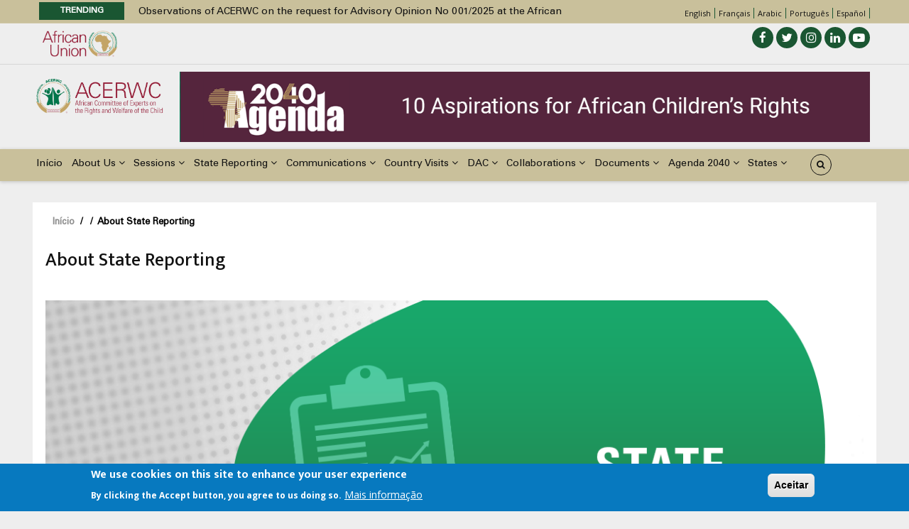

--- FILE ---
content_type: text/html; charset=UTF-8
request_url: https://reporting.acerwc.africa/pt-pt/node/320
body_size: 15727
content:
<!DOCTYPE html>
<html lang="pt-pt" dir="ltr" prefix="content: http://purl.org/rss/1.0/modules/content/  dc: http://purl.org/dc/terms/  foaf: http://xmlns.com/foaf/0.1/  og: http://ogp.me/ns#  rdfs: http://www.w3.org/2000/01/rdf-schema#  schema: http://schema.org/  sioc: http://rdfs.org/sioc/ns#  sioct: http://rdfs.org/sioc/types#  skos: http://www.w3.org/2004/02/skos/core#  xsd: http://www.w3.org/2001/XMLSchema# ">
  <head> 
    <meta charset="utf-8" />
<script async src="https://www.googletagmanager.com/gtag/js?id=G-NWYC1VE715"></script>
<script>window.dataLayer = window.dataLayer || [];function gtag(){dataLayer.push(arguments)};gtag("js", new Date());gtag("set", "developer_id.dMDhkMT", true);gtag("config", "G-NWYC1VE715", {"groups":"default","page_placeholder":"PLACEHOLDER_page_location"});gtag("config", "G-2EDV9D4T6S", {"groups":"default","page_placeholder":"PLACEHOLDER_page_location"});</script>
<meta name="description" content="State Reporting State Parties to the African Charter on the Rights and Welfare of the Child are obliged to report to the African Committee of Experts on the Rights and Welfare of the Child on the status of the implementation of the provisions of the Charter in" />
<link rel="canonical" href="https://reporting.acerwc.africa/en/page/about-state-reporting" />
<meta name="twitter:card" content="summary_large_image" />
<meta name="twitter:title" content="About State Reporting" />
<meta name="twitter:site" content="@acerwc" />
<meta name="twitter:description" content="State Reporting State Parties to the African Charter on the Rights and Welfare of the Child are obliged to report to the African Committee of Experts on the Rights and Welfare of the Child on the status of the implementation of the provisions of the Charter in" />
<meta name="twitter:image:alt" content="" />
<meta name="twitter:image" content="" />
<meta name="Generator" content="Drupal 10 (https://www.drupal.org)" />
<meta name="MobileOptimized" content="width" />
<meta name="HandheldFriendly" content="true" />
<meta name="viewport" content="width=device-width, initial-scale=1.0" />
<style>div#sliding-popup, div#sliding-popup .eu-cookie-withdraw-banner, .eu-cookie-withdraw-tab {background: #0779bf} div#sliding-popup.eu-cookie-withdraw-wrapper { background: transparent; } #sliding-popup h1, #sliding-popup h2, #sliding-popup h3, #sliding-popup p, #sliding-popup label, #sliding-popup div, .eu-cookie-compliance-more-button, .eu-cookie-compliance-secondary-button, .eu-cookie-withdraw-tab { color: #ffffff;} .eu-cookie-withdraw-tab { border-color: #ffffff;}</style>
<link rel="icon" href="/sites/default/files/ACWERCSeal_Kiswahili.png" type="image/png" />
<link rel="alternate" hreflang="en" href="https://reporting.acerwc.africa/en/page/about-state-reporting" />
<script>window.a2a_config=window.a2a_config||{};a2a_config.callbacks=[];a2a_config.overlays=[];a2a_config.templates={};</script>

    
    <title>About State Reporting | ACERWC - African Committee of Experts on the Rights and Welfare of the Child</title>
    <link rel="stylesheet" media="all" href="/sites/default/files/css/css_VOKnT0_BPYLP4k11PppbCWYO1qeAbS4EfcioY_IBzZc.css?delta=0&amp;language=pt-pt&amp;theme=gavias_batiz&amp;include=[base64]" />
<link rel="stylesheet" media="all" href="/sites/default/files/css/css_U7_7J1dxagYe1oNib_qR0mosquAEu86zFhO7MoLq0pA.css?delta=1&amp;language=pt-pt&amp;theme=gavias_batiz&amp;include=[base64]" />
<link rel="stylesheet" media="all" href="//fonts.googleapis.com/css?family=Open+Sans:400,600,700" />
<link rel="stylesheet" media="all" href="//fonts.googleapis.com/css?family=Mukta+Vaani:400,500,700" />
<link rel="stylesheet" media="all" href="/sites/default/files/css/css_HKT0dH69isEovcjfwWH4OXYeq6Pc_JwcWXIxGJrorL4.css?delta=4&amp;language=pt-pt&amp;theme=gavias_batiz&amp;include=[base64]" />

    <script type="application/json" data-drupal-selector="drupal-settings-json">{"path":{"baseUrl":"\/","pathPrefix":"pt-pt\/","currentPath":"node\/320","currentPathIsAdmin":false,"isFront":false,"currentLanguage":"pt-pt"},"pluralDelimiter":"\u0003","suppressDeprecationErrors":true,"google_analytics":{"account":"G-NWYC1VE715","trackOutbound":true,"trackMailto":true,"trackTel":true,"trackDownload":true,"trackDownloadExtensions":"7z|aac|arc|arj|asf|asx|avi|bin|csv|doc(x|m)?|dot(x|m)?|exe|flv|gif|gz|gzip|hqx|jar|jpe?g|js|mp(2|3|4|e?g)|mov(ie)?|msi|msp|pdf|phps|png|ppt(x|m)?|pot(x|m)?|pps(x|m)?|ppam|sld(x|m)?|thmx|qtm?|ra(m|r)?|sea|sit|tar|tgz|torrent|txt|wav|wma|wmv|wpd|xls(x|m|b)?|xlt(x|m)|xlam|xml|z|zip","trackDomainMode":1},"eu_cookie_compliance":{"cookie_policy_version":"1.0.0","popup_enabled":true,"popup_agreed_enabled":false,"popup_hide_agreed":false,"popup_clicking_confirmation":true,"popup_scrolling_confirmation":false,"popup_html_info":"\u003Cdiv aria-labelledby=\u0022popup-text\u0022  class=\u0022eu-cookie-compliance-banner eu-cookie-compliance-banner-info eu-cookie-compliance-banner--default\u0022\u003E\n  \u003Cdiv class=\u0022popup-content info eu-cookie-compliance-content\u0022\u003E\n        \u003Cdiv id=\u0022popup-text\u0022 class=\u0022eu-cookie-compliance-message\u0022 role=\u0022document\u0022\u003E\n      \u003Ch2\u003EWe use cookies on this site to enhance your user experience\u003C\/h2\u003E\u003Cp\u003EBy clicking the Accept button, you agree to us doing so.\u003C\/p\u003E\n              \u003Cbutton type=\u0022button\u0022 class=\u0022find-more-button eu-cookie-compliance-more-button\u0022\u003EMais informa\u00e7\u00e3o\u003C\/button\u003E\n          \u003C\/div\u003E\n\n    \n    \u003Cdiv id=\u0022popup-buttons\u0022 class=\u0022eu-cookie-compliance-buttons\u0022\u003E\n            \u003Cbutton type=\u0022button\u0022 class=\u0022agree-button eu-cookie-compliance-default-button\u0022\u003EAceitar\u003C\/button\u003E\n          \u003C\/div\u003E\n  \u003C\/div\u003E\n\u003C\/div\u003E","use_mobile_message":false,"mobile_popup_html_info":"\u003Cdiv aria-labelledby=\u0022popup-text\u0022  class=\u0022eu-cookie-compliance-banner eu-cookie-compliance-banner-info eu-cookie-compliance-banner--default\u0022\u003E\n  \u003Cdiv class=\u0022popup-content info eu-cookie-compliance-content\u0022\u003E\n        \u003Cdiv id=\u0022popup-text\u0022 class=\u0022eu-cookie-compliance-message\u0022 role=\u0022document\u0022\u003E\n      \n              \u003Cbutton type=\u0022button\u0022 class=\u0022find-more-button eu-cookie-compliance-more-button\u0022\u003EMais informa\u00e7\u00e3o\u003C\/button\u003E\n          \u003C\/div\u003E\n\n    \n    \u003Cdiv id=\u0022popup-buttons\u0022 class=\u0022eu-cookie-compliance-buttons\u0022\u003E\n            \u003Cbutton type=\u0022button\u0022 class=\u0022agree-button eu-cookie-compliance-default-button\u0022\u003EAceitar\u003C\/button\u003E\n          \u003C\/div\u003E\n  \u003C\/div\u003E\n\u003C\/div\u003E","mobile_breakpoint":768,"popup_html_agreed":false,"popup_use_bare_css":false,"popup_height":"auto","popup_width":"100%","popup_delay":1000,"popup_link":"\/page\/cookie-policy","popup_link_new_window":true,"popup_position":false,"fixed_top_position":true,"popup_language":"pt-pt","store_consent":false,"better_support_for_screen_readers":false,"cookie_name":"","reload_page":false,"domain":"","domain_all_sites":false,"popup_eu_only":false,"popup_eu_only_js":false,"cookie_lifetime":100,"cookie_session":0,"set_cookie_session_zero_on_disagree":0,"disagree_do_not_show_popup":false,"method":"default","automatic_cookies_removal":true,"allowed_cookies":"","withdraw_markup":"\u003Cbutton type=\u0022button\u0022 class=\u0022eu-cookie-withdraw-tab\u0022\u003EPrivacy settings\u003C\/button\u003E\n\u003Cdiv aria-labelledby=\u0022popup-text\u0022 class=\u0022eu-cookie-withdraw-banner\u0022\u003E\n  \u003Cdiv class=\u0022popup-content info eu-cookie-compliance-content\u0022\u003E\n    \u003Cdiv id=\u0022popup-text\u0022 class=\u0022eu-cookie-compliance-message\u0022 role=\u0022document\u0022\u003E\n      \u003Ch2\u003EWe use cookies on this site to enhance your user experience\u003C\/h2\u003E\u003Cp\u003EYou have given your consent for us to set cookies.\u003C\/p\u003E\n    \u003C\/div\u003E\n    \u003Cdiv id=\u0022popup-buttons\u0022 class=\u0022eu-cookie-compliance-buttons\u0022\u003E\n      \u003Cbutton type=\u0022button\u0022 class=\u0022eu-cookie-withdraw-button \u0022\u003ERetirar consentimento\u003C\/button\u003E\n    \u003C\/div\u003E\n  \u003C\/div\u003E\n\u003C\/div\u003E","withdraw_enabled":false,"reload_options":0,"reload_routes_list":"","withdraw_button_on_info_popup":false,"cookie_categories":[],"cookie_categories_details":[],"enable_save_preferences_button":true,"cookie_value_disagreed":"0","cookie_value_agreed_show_thank_you":"1","cookie_value_agreed":"2","containing_element":"body","settings_tab_enabled":false,"olivero_primary_button_classes":"","olivero_secondary_button_classes":"","close_button_action":"close_banner","open_by_default":true,"modules_allow_popup":true,"hide_the_banner":false,"geoip_match":true,"unverified_scripts":[]},"statistics":{"data":{"nid":"320"},"url":"\/core\/modules\/statistics\/statistics.php"},"ajaxTrustedUrl":{"\/pt-pt\/search\/node":true},"layzy_load":"off","gavias_load_ajax_view":"\/pt-pt\/custom\/gavias_hook\/ajax_view","user":{"uid":0,"permissionsHash":"0b23d1443b1b9848d46947c79e4a9c0e1960596c76ad1db2c4033481a8ccc341"}}</script>
<script src="/sites/default/files/js/js_Mhjk5UFB7oHdx2VqSHFQZGx0qdo4s26WTSq2nSrz5xw.js?scope=header&amp;delta=0&amp;language=pt-pt&amp;theme=gavias_batiz&amp;include=[base64]"></script>

    
    

    <link rel="stylesheet" href="https://reporting.acerwc.africa/themes/gavias_batiz/css/custom.css" media="screen" />
    <link rel="stylesheet" href="https://reporting.acerwc.africa/themes/gavias_batiz/css/update.css" media="screen" />
    
    

          <style class="customize"> </style>
    
          <style type="text/css">
        .item-columns {display: inline-block}.margin-bottom-10 {margin-bottom:10px}.margin-bottom-none {margin-bottom:0px}.affliliate-status-heading { width:205px}
      </style>
      

  </head>
    <body class="gavias-content-builder layout-no-sidebars not-preloader layout-page- body-background-dark path-node node--type-page">
    
      <div class="dialog-off-canvas-main-canvas" data-off-canvas-main-canvas>
    <div class="body-page">
	       <header id="header" class="header-v3">
  
  <div class="topbar">
  <div class="container">
    <div class="row">
      <div class="topbar-left col-sm-8 col-xs-12">
                  <div class="breaking-news">
            <div class="clearfix">
              <div class="content-inner">  <div>
    <div class="views-element-container block block-views block-views-blockarticle-blocks-breaking-news no-title" id="block-gavias-batiz-views-block-article-blocks-breaking-news">
  
    
      <div class="content block-content">
      <div><div class="js-view-dom-id-a0a20ee2b2ffd1e660cae8c71e1bf7e49d8329d225b0a7453f4d0d30e07fbd77">
  
  
  

  
  
  

  <div class="breaking-news-inner">
  <div class="breaking-news-title">
    Trending
  </div>
  <div class="breaking-content">
    <ul class="newsticker">
              <li class="view-list-item" ><div class="views-field views-field-title"><span class="field-content"><a href="/en/article/activity/resolution-no-412025-resolution-acerwcs-working-group-children-disabilities" hreflang="en">Resolution No. 41/2025 : Resolution of the ACERWC’s Working Group on Children with Disabilities on the Protection, Promotion, and Fulfilment of the Rights of Children with Intellectual and Psychosocial Disabilities in Africa</a></span></div></li>
              <li class="view-list-item" ><div class="views-field views-field-title"><span class="field-content"><a href="/en/article/activity/observations-acerwc-request-advisory-opinion-no-0012025-african-court-human-and" hreflang="en">Observations of ACERWC on the request for Advisory Opinion No 001/2025 at the African Court on Human and Peoples&#039; Rights</a></span></div></li>
              <li class="view-list-item" ><div class="views-field views-field-title"><span class="field-content"><a href="/en/article/statements/statement-ACERWC-international-day-of-Education-2026" hreflang="en">Statement of the African Committee of Experts on the Rights and Welfare of the Child on the International Day of Education 2026</a></span></div></li>
              <li class="view-list-item" ><div class="views-field views-field-title"><span class="field-content"><a href="/en/article/communique/communique-46th-ordinary-session-acerwc" hreflang="en">Communique 46th Ordinary Session of ACERWC</a></span></div></li>
              <li class="view-list-item" ><div class="views-field views-field-title"><span class="field-content"><a href="/en/article/news/current-bureau-november-2025-november-2027" hreflang="en">Current Bureau: November 2025- November 2027</a></span></div></li>
          </ul>
  </div>
</div>    

    

  
  

  
  
</div>
</div>

    </div>
  </div>

  </div>
</div> 
            </div> 
          </div>
              </div>

      <div class="topbar-right col-sm-4 col-xs-12">
                <div class="languages">
            <div>
    <div class="language-switcher-language-url block block-language block-language-blocklanguage-interface no-title" id="block-languageswitcher" role="navigation">
  
    
      <div class="content block-content">
      <ul class="links"><li hreflang="en" data-drupal-link-system-path="node/320" class="en"><a href="/en/page/about-state-reporting" class="language-link" hreflang="en" data-drupal-link-system-path="node/320">English</a></li><li hreflang="fr" data-drupal-link-system-path="node/320" class="fr"><a href="/fr/node/320" class="language-link" hreflang="fr" data-drupal-link-system-path="node/320">Français</a></li><li hreflang="ar" data-drupal-link-system-path="node/320" class="ar"><a href="/ar/node/320" class="language-link" hreflang="ar" data-drupal-link-system-path="node/320">Arabic</a></li><li hreflang="pt-pt" data-drupal-link-system-path="node/320" class="pt-pt is-active" aria-current="page"><a href="/pt-pt/node/320" class="language-link is-active" hreflang="pt-pt" data-drupal-link-system-path="node/320" aria-current="page">Português</a></li><li hreflang="es" data-drupal-link-system-path="node/320" class="es"><a href="/es/node/320" class="language-link" hreflang="es" data-drupal-link-system-path="node/320">Español</a></li></ul>
    </div>
  </div>

  </div>

        </div>
              
      </div>
    </div>
  </div>  
</div>
  <div class="topbar topbar-bottom">
  <div class="container">
    <div class="row">
      <div class="topbar-bottom-left col-xs-7">
                      <div>
    <div id="block-aulogo" class="block block-block-content block-block-content889ee238-6369-4601-9863-c86941faba90 no-title">
  
    
      <div class="content block-content">
      
            <div class="field field--name-body field--type-text-with-summary field--label-hidden field__item"><p class="padding-5"><img alt="AU Logo" data-entity-type="file" data-entity-uuid="240417aa-31b1-4992-afce-35ecbfdcd1dc" src="/sites/default/files/inline-images/logo-au-fr.png" width="105px" height="409" loading="lazy"></p>
</div>
      
    </div>
  </div>

  </div>

              </div>

      <div class="topbar-bottom-right col-xs-5 text-right">
                <div class="social-list">
                      <a href="https://www.facebook.com/acerwc/"><i class="fa fa-facebook" aria-hidden="true"></i></a>
           
                      <a href="https://twitter.com/acerwc"><i class="fa fa-twitter" aria-hidden="true"></i></a>
           
           
                      <a href="https://www.instagram.com/acerwc.au/"><i class="fa fa-instagram" aria-hidden="true"></i></a>
           
           
                      <a href="https://www.linkedin.com/company/acerwc/"><i class="fa fa-linkedin" aria-hidden="true"></i></a>
           
           
           
                      <a href="https://www.youtube.com/channel/UC06SYs77p7tTLK1rL_3XyYg"><i class="fa fa-youtube-play" aria-hidden="true"></i></a>
           
            
           
        </div>
      </div>
    </div>
  </div>  
</div>

   <div class="header-main">
      <div class="container">
         <div class="header-main-inner">
            <div class="row">
               <div class="col-lg-2 col-md-4 col-xs-4 branding-region">
                                   <div>
    <div id="block-sitebranding" class="clearfix site-branding block block-system block-system-branding-block no-title">
  
    
        <a href="/pt-pt" title="Início" rel="home" class="site-branding-logo">
        
        <img src="/sites/default/files/ACERWC-Logo.png" alt="Início" />
        
    </a>
    </div>

  </div>

                              </div>

               <div class="col-lg-10 col-md-8 col-xs-8 header-right">
                                       <div class="header-right-inner">
                          <div>
    <div class="views-element-container block block-views block-views-blockslideshows-block-1 no-title" id="block-views-block-slideshows-block-1">
  
    
      <div class="content block-content">
      <div><div class="js-view-dom-id-979d6ab06048ac0260ab50eb5973b2ff498d75bad006512c58d04dbc18170500">
  
  
  

  
  
  

  <div class="owl-carousel init-carousel-owl" data-items="1" data-items_lg="1" data-items_md="1" data-items_sm="1" data-items_xs="1" data-loop="1" data-speed="200" data-auto_play="1" data-auto_play_speed="1000" data-auto_play_timeout="3000" data-auto_play_hover="1" data-navigation="1" data-rewind_nav="0" data-pagination="1" data-mouse_drag="1" data-touch_drag="1">
   
   
             <div class="item">
            <div>
  <div data-history-node-id="685" lang="en" about="/en/acerwc-top-slideshow/dac2023banner" class="node node--type-acerwc-top-slideshow node--view-mode-slider-3 clearfix post-block">
    <div class="post-inner">
      <div class="post-thumbnail">
        
            <div class="field field--name-field-image field--type-image field--label-hidden field__item">  <img loading="lazy" src="/sites/default/files/styles/acerwc_top_banner_1280_175/public/2025-05/Banner_0.png?itok=0g5O13jf" alt="DAC2025" typeof="foaf:Image" />


</div>
      
      </div>
    </div>
  </div>
</div>
         </div>
             <div class="item">
            <div>
  <div data-history-node-id="276" lang="en" about="/en/node/276" class="node node--type-acerwc-top-slideshow node--view-mode-slider-3 clearfix post-block">
    <div class="post-inner">
      <div class="post-thumbnail">
        
            <div class="field field--name-field-image field--type-image field--label-hidden field__item">  <img loading="lazy" src="/sites/default/files/styles/acerwc_top_banner_1280_175/public/2022-04/top-banner.png?itok=NII697-5" alt="Slider 2" typeof="foaf:Image" />


</div>
      
      </div>
    </div>
  </div>
</div>
         </div>
             <div class="item">
            <div>
  <div data-history-node-id="740" lang="en" about="/en/acerwc-top-slideshow/44th-ordinary-session" class="node node--type-acerwc-top-slideshow node--view-mode-slider-3 clearfix post-block">
    <div class="post-inner">
      <div class="post-thumbnail">
        
            <div class="field field--name-field-image field--type-image field--label-hidden field__item">  <img loading="lazy" src="/sites/default/files/styles/acerwc_top_banner_1280_175/public/2025-07/Banner%20ACRWC35.jpg?itok=dVpjZEDe" alt="35th anniversary of the Charter" typeof="foaf:Image" />


</div>
      
      </div>
    </div>
  </div>
</div>
         </div>
             <div class="item">
            <div>
  <div data-history-node-id="638" lang="en" about="/en/acerwc-top-slideshow/agenda2040" class="node node--type-acerwc-top-slideshow node--view-mode-slider-3 clearfix post-block">
    <div class="post-inner">
      <div class="post-thumbnail">
        
            <div class="field field--name-field-image field--type-image field--label-hidden field__item">  <img loading="lazy" src="/sites/default/files/styles/acerwc_top_banner_1280_175/public/2023-07/Website_banner_Agenda2040.jpg?itok=MqsE1ct5" alt="Agenda2040" typeof="foaf:Image" />


</div>
      
      </div>
    </div>
  </div>
</div>
         </div>
             <div class="item">
            <div>
  <div data-history-node-id="275" lang="en" about="/en/node/275" class="node node--type-acerwc-top-slideshow node--view-mode-slider-3 clearfix post-block">
    <div class="post-inner">
      <div class="post-thumbnail">
        
            <div class="field field--name-field-image field--type-image field--label-hidden field__item">  <img loading="lazy" src="/sites/default/files/styles/acerwc_top_banner_1280_175/public/2022-09/top-acerwc-banner.png?itok=G2zPLdXs" alt="Top Slider for an Africa Fit for Children" typeof="foaf:Image" />


</div>
      
      </div>
    </div>
  </div>
</div>
         </div>
    
</div>

    

  
  

  
  
</div>
</div>

    </div>
  </div>

  </div>

                     </div>
                                  </div>
            </div>
         </div>
      </div>
   </div>

    <div class="header-bottom ">
      <div class="main-menu">
        <div class="container">
           <div class="row">
              <div class="col-xs-12 area-main-menu">
                <div class="area-inner menu-hover">
                  
                  <div class="gva-offcanvas-inner">
                    <div class="close-offcanvas hidden-lg hidden-md"><a><i class="gv-icon-4"></i></a></div>
                                            <div>
    <nav role="navigation" aria-labelledby="block-gavias-batiz-main-menu-menu" id="block-gavias-batiz-main-menu" class="block block-menu navigation menu--main">
          
  
  <h2  class="visually-hidden block-title block-title" id="block-gavias-batiz-main-menu-menu"><span>Main navigation</span></h2>
  
  <div class="block-content">
                 
<div class="gva-navigation">

              <ul class="clearfix gva_menu gva_menu_main">
                                      <li  class="menu-item">
        <a href="/pt-pt">
                    Início
            
        </a>
          
              </li>
                               
                  <li  class="menu-item  gva-mega-menu mega-menu-block">
        <a href="">
                    About Us
                      <span class="icaret nav-plus nav-plus fa fa-angle-down"></span>
            
        </a>
                  <div class="sub-menu">
            <div id="block-gaviascontentbuilderaboutus" class="block block-gavias-content-builder block-gavias-content-builder-blockgavias-content-builder-block____6 no-title">
  
    
      <div class="content block-content">
      <div class="gavias-blockbuilder-content">
   
           																<div class="gbb-row-wrapper">
		  			  	<div class=" gbb-row  bg-size-cover "  style="" >
		    	<div class="bb-inner remove_padding">  
		      	<div class="bb-container container">
			        	<div class="row">
			          	<div class="row-wrapper clearfix">
										<div  class="gsc-column col-lg-3 col-md-3 col-sm-12 col-xs-12 hidden-sm hidden-xs hidden-xs hidden-sm">
	      <div class="column-inner  bg-size-cover  " style="margin-top:10px">
	         <div class="column-content-inner">
	                       <div class="widget gsc-image text-none "  >
               <div class="widget-content">
                                       <a href="https://www.acerwc.africa/en/page/about-the-charter" >
                   
                    <img src="https://reporting.acerwc.africa//sites/default/files/2022-03/About-Us.png" alt="" />
                  </a>               </div>
            </div>    
         <div class="column-content  text-size-medium" ><p>ACERWC is an African Union Organ mandated to monitor the implementation of the Charter as well as promote and protect children&rsquo;s rights in Africa.&nbsp;</p></div>	         </div>
	         	      </div>
	    </div>
	   		<div  class="gsc-column col-lg-9 col-md-9 col-sm-12 col-xs-12 ">
	      <div class="column-inner  bg-size-cover  " style="margin-top:10px">
	         <div class="column-content-inner">
	           		<div class="gbb-row-wrapper">
		  			  	<div class=" gbb-row  bg-size-cover "  style="" >
		    	<div class="bb-inner ">  
		      	<div class="bb-container container">
			        	<div class="row">
			          	<div class="row-wrapper clearfix">
										<div  class="gsc-column col-lg-4 col-md-4 col-sm-12 col-xs-12 ">
	      <div class="column-inner  bg-size-cover  " >
	         <div class="column-content-inner">
	           <div class=" clearfix widget gsc-block-drupal title-align-left  hidden-title-on remove-margin-on text-dark" ><nav role="navigation" aria-labelledby="block-thechartermenu-menu" id="block-thechartermenu" class="block block-menu navigation menu--the-charter">
    
  
  <h2  id="block-thechartermenu-menu" class="block-title"><span>The Charter</span></h2>
  
  <div class="block-content">
                 

              <ul class="menu">
                          <li class="menu-item"
                      >
        <a href="/pt-pt/node/87" data-drupal-link-system-path="node/87">Overview of the Charter</a>
              </li>
                      <li class="menu-item"
                      >
        <a href="/pt-pt/node/356" data-drupal-link-system-path="node/356">The African Charter on the Rights and Welfare of the Child (ACRWC)</a>
              </li>
                      <li class="menu-item"
                      >
        <a href="/pt-pt/member-states/ratifications" data-drupal-link-system-path="member-states/ratifications">Ratification Table</a>
              </li>
        </ul>
  

        </div>  
</nav>
</div>	         </div>
	         	      </div>
	    </div>
	   		<div  class="gsc-column col-lg-4 col-md-4 col-sm-12 col-xs-12 ">
	      <div class="column-inner  bg-size-cover  " >
	         <div class="column-content-inner">
	           <div class=" clearfix widget gsc-block-drupal title-align-left  hidden-title-on remove-margin-on text-dark" ><nav role="navigation" aria-labelledby="block-theacerwcmenu-menu" id="block-theacerwcmenu" class="block block-menu navigation menu--about-us-menu">
    
  
  <h2  id="block-theacerwcmenu-menu" class="block-title"><span>The ACERWC</span></h2>
  
  <div class="block-content">
                 

              <ul class="menu">
                          <li class="menu-item"
                      >
        <a href="/page/about-acerwc">Overview of ACERWC</a>
              </li>
                      <li class="menu-item"
                      >
        <a href="/page/mandate">Mandate of ACERWC</a>
              </li>
                      <li class="menu-item"
                      >
        <a href="/pt-pt/node/352" data-drupal-link-system-path="node/352">ACERWC Structure</a>
              </li>
                      <li class="menu-item"
                      >
        <a href="/pt-pt/about/committee/experts" data-drupal-link-system-path="about/committee/experts">Members of the Committee</a>
              </li>
                      <li class="menu-item"
                      >
        <a href="/pt-pt/node/875" data-drupal-link-system-path="node/875">The ACERWC Secretariat</a>
              </li>
                      <li class="menu-item"
                      >
        <a href="/pt-pt/node/295" data-drupal-link-system-path="node/295">Former Members</a>
              </li>
                      <li class="menu-item"
                      >
        <a href="/pt-pt/frequently-asked-questions" data-drupal-link-system-path="frequently-asked-questions">FAQs</a>
              </li>
        </ul>
  

        </div>  
</nav>
</div>	         </div>
	         	      </div>
	    </div>
	   		<div  class="gsc-column col-lg-4 col-md-4 col-sm-12 col-xs-12 ">
	      <div class="column-inner  bg-size-cover  " >
	         <div class="column-content-inner">
	           <div class=" clearfix widget gsc-block-drupal title-align-left  hidden-title-on remove-margin-on text-dark" ><nav role="navigation" aria-labelledby="block-specialmechanismsmenu-menu" id="block-specialmechanismsmenu" class="block block-menu navigation menu--special-mechanisms-menu">
    
  
  <h2  id="block-specialmechanismsmenu-menu" class="block-title"><span>Special Mechanisms</span></h2>
  
  <div class="block-content">
                 

              <ul class="menu">
                          <li class="menu-item"
                      >
        <a href="/pt-pt/node/444" data-drupal-link-system-path="node/444">Overview of the Special Mechanisms</a>
              </li>
                      <li class="menu-item"
                      >
        <a href="/pt-pt/node/321" data-drupal-link-system-path="node/321">Thematic Rapporteurs</a>
              </li>
                      <li class="menu-item"
                      >
        <a href="/page/country-rapportuers">Country Rapporteurs</a>
              </li>
                      <li class="menu-item"
                      >
        <a href="/pt-pt/node/322" data-drupal-link-system-path="node/322">Working Groups</a>
              </li>
        </ul>
  

        </div>  
</nav>
</div>	         </div>
	         	      </div>
	    </div>
	   							</div>
	     	 			</div>
    				</div>
  				</div>  
			  			</div>  
		</div>
			         </div>
	         	      </div>
	    </div>
	   							</div>
	     	 			</div>
    				</div>
  				</div>  
			  			</div>  
		</div>
		  
 </div> 

    </div>
  </div>

          </div>
          
              </li>
                               
                  <li  class="menu-item  gva-mega-menu mega-menu-block">
        <a href="">
                    Sessions
                      <span class="icaret nav-plus nav-plus fa fa-angle-down"></span>
            
        </a>
                  <div class="sub-menu">
            <div id="block-gaviascontentbuildersessionsmegamenu" class="block block-gavias-content-builder block-gavias-content-builder-blockgavias-content-builder-block____9 no-title">
  
    
      <div class="content block-content">
      <div class="gavias-blockbuilder-content">
   
           								<div class="gbb-row-wrapper">
		  			  	<div class=" gbb-row  bg-size-cover "  style="" >
		    	<div class="bb-inner remove_padding">  
		      	<div class="bb-container container">
			        	<div class="row">
			          	<div class="row-wrapper clearfix">
										<div  class="gsc-column col-lg-3 col-md-3 col-sm-6 col-xs-12 hidden-sm hidden-xs ">
	      <div class="column-inner  bg-size-cover  " style="margin-top:10px">
	         <div class="column-content-inner">
	                       <div class="widget gsc-image text-none "  >
               <div class="widget-content">
                   
                    <img src="https://reporting.acerwc.africa//sites/default/files/2022-03/Session.png" alt="Sessions" />
                                 </div>
            </div>    
         <div class="column-content  " ><p>The Committee holds sessions to deliberate on issues and undertake its mandates.&nbsp;</p></div>	         </div>
	         	      </div>
	    </div>
	   		<div  class="gsc-column col-lg-3 col-md-3 col-sm-12 col-xs-12 ">
	      <div class="column-inner  bg-size-cover  " style="margin-top:10px">
	         <div class="column-content-inner">
	           <div class=" clearfix widget gsc-block-drupal title-align-left  hidden-title-on remove-margin-on text-dark" ><nav role="navigation" aria-labelledby="block-sessionsmenu-menu" id="block-sessionsmenu" class="block block-menu navigation menu--sessions-menu">
    
  
  <h2  id="block-sessionsmenu-menu" class="block-title"><span>Sessions</span></h2>
  
  <div class="block-content">
                 

              <ul class="menu">
                          <li class="menu-item"
                      >
        <a href="/pt-pt/node/319" data-drupal-link-system-path="node/319">About Sessions</a>
              </li>
                      <li class="menu-item"
                      >
        <a href="/pt-pt/sessions/table" data-drupal-link-system-path="sessions/table">Sessions</a>
              </li>
                      <li class="menu-item"
                      >
        <a href="/pt-pt/form/session-registration-form" data-drupal-link-system-path="webform/session_registration_form">Upcoming Session</a>
              </li>
        </ul>
  

        </div>  
</nav>
</div>	         </div>
	         	      </div>
	    </div>
	   							</div>
	     	 			</div>
    				</div>
  				</div>  
			  			</div>  
		</div>
		  
 </div> 

    </div>
  </div>

          </div>
          
              </li>
                               
                  <li  class="menu-item  gva-mega-menu mega-menu-block">
        <a href="">
                    State Reporting
                      <span class="icaret nav-plus nav-plus fa fa-angle-down"></span>
            
        </a>
                  <div class="sub-menu">
            <div id="block-gaviascontentbuilderstatereportingmegamenu" class="block block-gavias-content-builder block-gavias-content-builder-blockgavias-content-builder-block____10 no-title">
  
    
      <div class="content block-content">
      <div class="gavias-blockbuilder-content">
   
           								<div class="gbb-row-wrapper">
		  			  	<div class=" gbb-row  bg-size-cover "  style="" >
		    	<div class="bb-inner remove_padding">  
		      	<div class="bb-container container">
			        	<div class="row">
			          	<div class="row-wrapper clearfix">
										<div  class="gsc-column col-lg-3 col-md-3 col-sm-12 col-xs-12 hidden-sm hidden-xs ">
	      <div class="column-inner  bg-size-cover  " style="margin-top:10px">
	         <div class="column-content-inner">
	                       <div class="widget gsc-image text-none "  >
               <div class="widget-content">
                   
                    <img src="https://reporting.acerwc.africa//sites/default/files/2022-03/State-Reporting.png" alt="State Reporting" />
                                 </div>
            </div>    
         <div class="column-content  text-size-medium" ><p>State reporting is an intergral and important part of the mechanism for monitoring, implementation of and compliance with international and regional human rights treaties.</p></div>	         </div>
	         	      </div>
	    </div>
	   		<div  class="gsc-column col-lg-3 col-md-3 col-sm-12 col-xs-12 ">
	      <div class="column-inner  bg-size-cover  " style="margin-top:10px">
	         <div class="column-content-inner">
	           <div class=" clearfix widget gsc-block-drupal title-align-left  hidden-title-on remove-margin-on text-dark" ><nav role="navigation" aria-labelledby="block-statereportingmenu-2-menu" id="block-statereportingmenu-2" class="block block-menu navigation menu--state-reporting-menu">
    
  
  <h2  id="block-statereportingmenu-2-menu" class="block-title"><span>State Reporting</span></h2>
  
  <div class="block-content">
                 

              <ul class="menu">
                          <li class="menu-item menu-item--active-trail"
                      >
        <a href="/pt-pt/node/320" data-drupal-link-system-path="node/320" class="is-active" aria-current="page">About State Reporting</a>
              </li>
                      <li class="menu-item"
                      >
        <a href="/pt-pt/node/3" data-drupal-link-system-path="node/3">Guidelines</a>
              </li>
                      <li class="menu-item"
                      >
        <a href="/pt-pt/states-parties/reporting/overview" data-drupal-link-system-path="states-parties/reporting/overview">State Reports &amp; Concluding Observations </a>
              </li>
                      <li class="menu-item"
                      >
        <a href="/pt-pt/states-parties/reporting/status" data-drupal-link-system-path="states-parties/reporting/status">Status of Reporting </a>
              </li>
        </ul>
  

        </div>  
</nav>
</div>	         </div>
	         	      </div>
	    </div>
	   							</div>
	     	 			</div>
    				</div>
  				</div>  
			  			</div>  
		</div>
		  
 </div> 

    </div>
  </div>

          </div>
          
              </li>
                               
                  <li  class="menu-item  gva-mega-menu mega-menu-block">
        <a href="">
                    Communications
                      <span class="icaret nav-plus nav-plus fa fa-angle-down"></span>
            
        </a>
                  <div class="sub-menu">
            <div id="block-gaviascontentbuildercommunicationsmegamenu" class="block block-gavias-content-builder block-gavias-content-builder-blockgavias-content-builder-block____11 no-title">
  
    
      <div class="content block-content">
      <div class="gavias-blockbuilder-content">
   
           								<div class="gbb-row-wrapper">
		  			  	<div class=" gbb-row  bg-size-cover "  style="" >
		    	<div class="bb-inner remove_padding">  
		      	<div class="bb-container container">
			        	<div class="row">
			          	<div class="row-wrapper clearfix">
										<div  class="gsc-column col-lg-3 col-md-3 col-sm-6 col-xs-12 hidden-sm hidden-xs ">
	      <div class="column-inner  bg-size-cover  " style="margin-top:10px">
	         <div class="column-content-inner">
	                       <div class="widget gsc-image text-none "  >
               <div class="widget-content">
                   
                    <img src="https://reporting.acerwc.africa//sites/default/files/mega-menu-images/Communications_480.png" alt="" />
                                 </div>
            </div>    
         <div class="column-content  text-size-medium" ><p>A communication is a complaint that can be submitted before the Committee regarding an alleged violation of the African Charter on the Rights and Welfare of the Child (Charter) against a State Party.&nbsp;</p></div>	         </div>
	         	      </div>
	    </div>
	   		<div  class="gsc-column col-lg-4 col-md-4 col-sm-12 col-xs-12 ">
	      <div class="column-inner  bg-size-cover  " style="margin-top:10px">
	         <div class="column-content-inner">
	           <div class=" clearfix widget gsc-block-drupal title-align-left  hidden-title-on remove-margin-on text-dark" ><nav role="navigation" aria-labelledby="block-communicationsmenu-menu" id="block-communicationsmenu" class="block block-menu navigation menu--communications-menu">
    
  
  <h2  id="block-communicationsmenu-menu" class="block-title"><span>Communications</span></h2>
  
  <div class="block-content">
                 

              <ul class="menu">
                          <li class="menu-item"
                      >
        <a href="/page/about-communications">About Communications</a>
              </li>
                      <li class="menu-item hidden-xs hidden-sm"
                      >
        <a href="/pt-pt/communications/table" item="hidden-xs hidden-sm" data-drupal-link-system-path="communications/table">Communications</a>
              </li>
                      <li class="menu-item visible-xs visible-sm"
                      >
        <a href="/pt-pt/communications/list" item="visible-xs visible-sm" data-drupal-link-system-path="communications/list">Communications</a>
              </li>
                      <li class="menu-item"
                      >
        <a href="/page/guidelines-implementation-decisions-communications">Guidelines</a>
              </li>
        </ul>
  

        </div>  
</nav>
</div>	         </div>
	         	      </div>
	    </div>
	   							</div>
	     	 			</div>
    				</div>
  				</div>  
			  			</div>  
		</div>
		  
 </div> 

    </div>
  </div>

          </div>
          
              </li>
                               
                  <li  class="menu-item  gva-mega-menu mega-menu-block">
        <a href="">
                    Country Visits
                      <span class="icaret nav-plus nav-plus fa fa-angle-down"></span>
            
        </a>
                  <div class="sub-menu">
            <div id="block-gaviascontentbuildercountryvisitsmegamenu" class="block block-gavias-content-builder block-gavias-content-builder-blockgavias-content-builder-block____12 no-title">
  
    
      <div class="content block-content">
      <div class="gavias-blockbuilder-content">
   
           								<div class="gbb-row-wrapper">
		  			  	<div class=" gbb-row  bg-size-cover "  style="" >
		    	<div class="bb-inner remove_padding">  
		      	<div class="bb-container container">
			        	<div class="row">
			          	<div class="row-wrapper clearfix">
										<div  class="gsc-column col-lg-3 col-md-3 col-sm-6 col-xs-12 hidden-sm hidden-xs ">
	      <div class="column-inner  bg-size-cover  " style="margin-top:10px">
	         <div class="column-content-inner">
	                       <div class="widget gsc-image text-none "  >
               <div class="widget-content">
                   
                    <img src="https://reporting.acerwc.africa//sites/default/files/mega-menu-images/country-visits.jpeg" alt="" />
                                 </div>
            </div>    
         <div class="column-content  text-size-medium" ><p>The African Committee of Experts on the Rights and Welfare of the Child undertakes various missions to States.&nbsp;&nbsp;</p></div>	         </div>
	         	      </div>
	    </div>
	   		<div  class="gsc-column col-lg-3 col-md-3 col-sm-12 col-xs-12 ">
	      <div class="column-inner  bg-size-cover  " style="margin-top:10px">
	         <div class="column-content-inner">
	           <div class=" clearfix widget gsc-block-drupal title-align-left  hidden-title-on remove-margin-on text-dark" ><nav role="navigation" aria-labelledby="block-menuworkwithus-menu" id="block-menuworkwithus" class="block block-menu navigation menu--menu-work-with-us">
    
  
  <h2  id="block-menuworkwithus-menu" class="block-title"><span>Country Visits</span></h2>
  
  <div class="block-content">
                 

              <ul class="menu">
                          <li class="menu-item hidden-xs hidden-sm"
                      >
        <a href="/pt-pt/missions/follow-up-missions" item="hidden-xs hidden-sm" data-drupal-link-system-path="missions/follow-up-missions">Follow up Missions</a>
              </li>
                      <li class="menu-item visible-xs visible-sm"
                      >
        <a href="/pt-pt/missions/follow-up-missions/list" item="visible-xs visible-sm" data-drupal-link-system-path="missions/follow-up-missions/list">Follow up Missions</a>
              </li>
                      <li class="menu-item hidden-xs hidden-sm"
                      >
        <a href="/pt-pt/missions/fact-finding-missions" item="hidden-xs hidden-sm" data-drupal-link-system-path="missions/fact-finding-missions">Fact finding Missions</a>
              </li>
                      <li class="menu-item visible-xs visible-sm"
                      >
        <a href="/pt-pt/missions/fact-finding-missions/list" item="visible-xs visible-sm" data-drupal-link-system-path="missions/fact-finding-missions/list">Fact finding Missions</a>
              </li>
                      <li class="menu-item hidden-xs hidden-sm"
                      >
        <a href="/pt-pt/missions/investigation-missions" item="hidden-xs hidden-sm" data-drupal-link-system-path="missions/investigation-missions">Investigation Missions</a>
              </li>
                      <li class="menu-item visible-xs visible-sm"
                      >
        <a href="/pt-pt/missions/investigation-missions/list" item="visible-xs visible-sm" data-drupal-link-system-path="missions/investigation-missions/list">Investigation Missions</a>
              </li>
                      <li class="menu-item hidden-xs hidden-sm"
                      >
        <a href="/pt-pt/missions/advocacy-missions" item="hidden-xs hidden-sm" data-drupal-link-system-path="missions/advocacy-missions">Advocacy Missions</a>
              </li>
                      <li class="menu-item visible-xs visible-sm"
                      >
        <a href="/pt-pt/missions/advocacy-missions/list" item="visible-xs visible-sm" data-drupal-link-system-path="missions/advocacy-missions/list">Advocacy Missions</a>
              </li>
        </ul>
  

        </div>  
</nav>
</div>	         </div>
	         	      </div>
	    </div>
	   							</div>
	     	 			</div>
    				</div>
  				</div>  
			  			</div>  
		</div>
		  
 </div> 

    </div>
  </div>

          </div>
          
              </li>
                               
                  <li  class="menu-item  gva-mega-menu mega-menu-block">
        <a href="">
                    DAC
                      <span class="icaret nav-plus nav-plus fa fa-angle-down"></span>
            
        </a>
                  <div class="sub-menu">
            <div id="block-gaviascontentbuilderdacmegamenu" class="block block-gavias-content-builder block-gavias-content-builder-blockgavias-content-builder-block____14 no-title">
  
    
      <div class="content block-content">
      <div class="gavias-blockbuilder-content">
   
           								<div class="gbb-row-wrapper">
		  			  	<div class=" gbb-row  bg-size-cover "  style="" >
		    	<div class="bb-inner remove_padding">  
		      	<div class="bb-container container">
			        	<div class="row">
			          	<div class="row-wrapper clearfix">
										<div  class="gsc-column col-lg-3 col-md-3 col-sm-6 col-xs-12 hidden-sm hidden-xs ">
	      <div class="column-inner  bg-size-cover  " style="margin-top:10px">
	         <div class="column-content-inner">
	                       <div class="widget gsc-image text-none "  >
               <div class="widget-content">
                   
                    <img src="https://reporting.acerwc.africa//sites/default/files/WhatsApp%20Image%202025-02-21%20at%2010.49.06%20AM.jpeg" alt="DAC" />
                                 </div>
            </div>    
         <div class="column-content  " ><p>Day of the African Child (DAC) was instituted in 1991 by the Assembly of Heads of State and Government of the OAU in memory of the 16th June 1976 student uprising in Soweto, South Africa.&nbsp;</p></div>	         </div>
	         	      </div>
	    </div>
	   		<div  class="gsc-column col-lg-3 col-md-3 col-sm-12 col-xs-12 ">
	      <div class="column-inner  bg-size-cover  " style="margin-top:10px">
	         <div class="column-content-inner">
	           <div class=" clearfix widget gsc-block-drupal title-align-left  hidden-title-on remove-margin-on text-dark" ><nav role="navigation" aria-labelledby="block-dayoftheafricanchildmenu-menu" id="block-dayoftheafricanchildmenu" class="block block-menu navigation menu--day-of-the-african-child-menu">
    
  
  <h2  id="block-dayoftheafricanchildmenu-menu" class="block-title"><span>Day of the African Child</span></h2>
  
  <div class="block-content">
                 

              <ul class="menu">
                          <li class="menu-item"
                      >
        <a href="/pt-pt/node/318" data-drupal-link-system-path="node/318">About DAC</a>
              </li>
                      <li class="menu-item"
                      >
        <a href="/pt-pt/node/814" data-drupal-link-system-path="node/814">DAC 2025</a>
              </li>
                      <li class="menu-item"
                      >
        <a href="/pt-pt/day-of-african-child/themes" data-drupal-link-system-path="day-of-african-child/themes">DAC Themes</a>
              </li>
        </ul>
  

        </div>  
</nav>
</div>	         </div>
	         	      </div>
	    </div>
	   							</div>
	     	 			</div>
    				</div>
  				</div>  
			  			</div>  
		</div>
		  
 </div> 

    </div>
  </div>

          </div>
          
              </li>
                               
                  <li  class="menu-item  gva-mega-menu mega-menu-block">
        <a href="">
                    Collaborations
                      <span class="icaret nav-plus nav-plus fa fa-angle-down"></span>
            
        </a>
                  <div class="sub-menu">
            <div id="block-gaviascontentbuildernetworksmegamenu" class="block block-gavias-content-builder block-gavias-content-builder-blockgavias-content-builder-block____13 no-title">
  
    
      <div class="content block-content">
      <div class="gavias-blockbuilder-content">
   
           								<div class="gbb-row-wrapper">
		  			  	<div class=" gbb-row  bg-size-cover "  style="" >
		    	<div class="bb-inner remove_padding">  
		      	<div class="bb-container container">
			        	<div class="row">
			          	<div class="row-wrapper clearfix">
										<div  class="gsc-column col-lg-3 col-md-3 col-sm-6 col-xs-12 hidden-sm hidden-xs hidden-xs">
	      <div class="column-inner  bg-size-cover  " style="margin-top:10px">
	         <div class="column-content-inner">
	                       <div class="widget gsc-image text-none "  >
               <div class="widget-content">
                   
                    <img src="https://reporting.acerwc.africa//sites/default/files/mega-menu-images/Networks.png" alt="Networks" />
                                 </div>
            </div>    
         <div class="column-content  text-size-medium" ><p>ACERWC is mandated &ldquo;to cooperate with other African, international, and regional Institutions and organizations concerned with the promotion and protection of the rights and welfare of the child.&rdquo;&nbsp;</p></div>	         </div>
	         	      </div>
	    </div>
	   		<div  class="gsc-column col-lg-3 col-md-3 col-sm-12 col-xs-12 ">
	      <div class="column-inner  bg-size-cover  " style="margin-top:10px">
	         <div class="column-content-inner">
	           <div class=" clearfix widget gsc-block-drupal title-align-left  hidden-title-on remove-margin-on text-dark" ><nav role="navigation" aria-labelledby="block-networksmenu-menu" id="block-networksmenu" class="block block-menu navigation menu--networks-menu">
    
  
  <h2  id="block-networksmenu-menu" class="block-title"><span>Collaborations</span></h2>
  
  <div class="block-content">
                 

              <ul class="menu">
                          <li class="menu-item"
                      >
        <a href="/pt-pt/node/465" data-drupal-link-system-path="node/465">Overview</a>
              </li>
                      <li class="menu-item"
                      >
        <a href="/pt-pt/networks/csos" data-drupal-link-system-path="networks/csos">CSOs</a>
              </li>
                      <li class="menu-item"
                      >
        <a href="/pt-pt/nhri-database/reporting/overview" data-drupal-link-system-path="nhri-database/reporting/overview">NHRI Database</a>
              </li>
                      <li class="menu-item"
                      >
        <a href="/pt-pt/networks/aga-apsa" data-drupal-link-system-path="networks/aga-apsa">AGA/APSA</a>
              </li>
        </ul>
  

        </div>  
</nav>
</div>	         </div>
	         	      </div>
	    </div>
	   							</div>
	     	 			</div>
    				</div>
  				</div>  
			  			</div>  
		</div>
		  
 </div> 

    </div>
  </div>

          </div>
          
              </li>
                               
                  <li  class="menu-item  gva-mega-menu mega-menu-block">
        <a href="">
                    Documents
                      <span class="icaret nav-plus nav-plus fa fa-angle-down"></span>
            
        </a>
                  <div class="sub-menu">
            <div id="block-gaviascontentbuilderresourcesmegamenu" class="block block-gavias-content-builder block-gavias-content-builder-blockgavias-content-builder-block____8 no-title">
  
    
      <div class="content block-content">
      <div class="gavias-blockbuilder-content">
   
           										<div class="gbb-row-wrapper">
		  			  	<div class=" gbb-row  bg-size-cover "  style="" >
		    	<div class="bb-inner remove_padding">  
		      	<div class="bb-container container">
			        	<div class="row">
			          	<div class="row-wrapper clearfix">
										<div  class="gsc-column col-lg-3 col-md-3 col-sm-6 col-xs-12 hidden-sm hidden-xs ">
	      <div class="column-inner  bg-size-cover  " style="margin-top:10px">
	         <div class="column-content-inner">
	                       <div class="widget gsc-image text-none "  >
               <div class="widget-content">
                   
                    <img src="https://reporting.acerwc.africa//sites/default/files/mega-menu-images/Documents_480.png" alt="Documents" />
                                 </div>
            </div>    
         <div class="column-content  text-size-medium" ><p>This Section provides a complete overview of Studies, Publications, and Woking documents of ACERWC</p></div>	         </div>
	         	      </div>
	    </div>
	   		<div  class="gsc-column col-lg-3 col-md-3 col-sm-12 col-xs-12 ">
	      <div class="column-inner  bg-size-cover  " style="margin-top:10px">
	         <div class="column-content-inner">
	           <div class=" clearfix widget gsc-block-drupal title-align-left  hidden-title-on remove-margin-on text-dark" ><nav role="navigation" aria-labelledby="block-keydocumentsmenu-menu" id="block-keydocumentsmenu" class="block block-menu navigation menu--key-documents-menu">
    
  
  <h2  id="block-keydocumentsmenu-menu" class="block-title"><span>Key Documents</span></h2>
  
  <div class="block-content">
                 

              <ul class="menu">
                          <li class="menu-item"
                      >
        <a href="/pt-pt/key-documents/working-documents" data-drupal-link-system-path="key-documents/working-documents">Working Documents</a>
              </li>
                      <li class="menu-item"
                      >
        <a href="/pt-pt/key-documents/general-comments" data-drupal-link-system-path="key-documents/general-comments">General Comments</a>
              </li>
                      <li class="menu-item"
                      >
        <a href="/pt-pt/key-documents/substantive-guidelines" data-drupal-link-system-path="key-documents/substantive-guidelines">Substantive Guidelines</a>
              </li>
                      <li class="menu-item"
                      >
        <a href="/pt-pt/key-documents/statements-open-letters" data-drupal-link-system-path="key-documents/statements-open-letters">Statements/Open Letters</a>
              </li>
                      <li class="menu-item"
                      >
        <a href="/pt-pt/key-documents/strategic-plans" data-drupal-link-system-path="key-documents/strategic-plans">Strategic Plans</a>
              </li>
                      <li class="menu-item"
                      >
        <a href="/pt-pt/key-documents/activity-reports" data-drupal-link-system-path="key-documents/activity-reports">Activity Reports</a>
              </li>
                      <li class="menu-item"
                      >
        <a href="/pt-pt/resolutions" data-drupal-link-system-path="resolutions">Resolutions</a>
              </li>
        </ul>
  

        </div>  
</nav>
</div>	         </div>
	         	      </div>
	    </div>
	   		<div  class="gsc-column col-lg-3 col-md-3 col-sm-12 col-xs-12 ">
	      <div class="column-inner  bg-size-cover  " style="margin-top:10px">
	         <div class="column-content-inner">
	           <div class=" clearfix widget gsc-block-drupal title-align-left  hidden-title-on remove-margin-on text-dark" ><nav role="navigation" aria-labelledby="block-resourcesmenu-menu" id="block-resourcesmenu" class="block block-menu navigation menu--resources-menu">
    
  
  <h2  id="block-resourcesmenu-menu" class="block-title"><span>Resources </span></h2>
  
  <div class="block-content">
                 

              <ul class="menu">
                          <li class="menu-item"
                      >
        <a href="/pt-pt/resources/publications" data-drupal-link-system-path="resources/publications">Publications</a>
              </li>
                      <li class="menu-item"
                      >
        <a href="/pt-pt/resources/studies-research" data-drupal-link-system-path="resources/studies-research">Studies/Research</a>
              </li>
                      <li class="menu-item"
                      >
        <a href="/pt-pt/resources/case-law-database" data-drupal-link-system-path="resources/case-law-database">Case Law Database</a>
              </li>
                      <li class="menu-item"
                      >
        <a href="/pt-pt/resources/legal-instruments" data-drupal-link-system-path="resources/legal-instruments">Legal Instruments</a>
              </li>
                      <li class="menu-item"
                      >
        <a href="/pt-pt/resources/other-documents" data-drupal-link-system-path="resources/other-documents">Other Documents</a>
              </li>
                      <li class="menu-item"
                      >
        <a href="/pt-pt/resources/ACERWC-Tribune" data-drupal-link-system-path="resources/ACERWC-Tribune">ACERWC Tribune</a>
              </li>
        </ul>
  

        </div>  
</nav>
</div>	         </div>
	         	      </div>
	    </div>
	   							</div>
	     	 			</div>
    				</div>
  				</div>  
			  			</div>  
		</div>
		  
 </div> 

    </div>
  </div>

          </div>
          
              </li>
                               
                  <li  class="menu-item  gva-mega-menu mega-menu-block">
        <a href="">
                    Agenda 2040
                      <span class="icaret nav-plus nav-plus fa fa-angle-down"></span>
            
        </a>
                  <div class="sub-menu">
            <div id="block-gaviascontentbuilderagenda2040" class="block block-gavias-content-builder block-gavias-content-builder-blockgavias-content-builder-block____5 no-title">
  
    
      <div class="content block-content">
      <div class="gavias-blockbuilder-content">
   
           								<div class="gbb-row-wrapper">
		  			  	<div class=" gbb-row  bg-size-cover "  style="" >
		    	<div class="bb-inner remove_padding">  
		      	<div class="bb-container container">
			        	<div class="row">
			          	<div class="row-wrapper clearfix">
										<div  class="gsc-column col-lg-3 col-md-3 col-sm-6 col-xs-12 hidden-sm hidden-xs ">
	      <div class="column-inner  bg-size-cover  " style="margin-top:10px">
	         <div class="column-content-inner">
	                       <div class="widget gsc-image text-none "  >
               <div class="widget-content">
                   
                    <img src="https://reporting.acerwc.africa//sites/default/files/index.jpg" alt="" />
                                 </div>
            </div>    
         <div class="column-content  text-size-medium" ><p>Africa&rsquo;s Agenda for Children: Fostering an Africa Fit for Children elaborates on the vision of Agenda 2063 in respect of children.</p></div>	         </div>
	         	      </div>
	    </div>
	   		<div  class="gsc-column col-lg-3 col-md-3 col-sm-12 col-xs-12 ">
	      <div class="column-inner  bg-size-cover  " style="margin-top:10px">
	         <div class="column-content-inner">
	           <div class=" clearfix widget gsc-block-drupal title-align-left  hidden-title-off remove-margin-on text-dark no-title" ><nav role="navigation" aria-labelledby="block-agenda2040menu-menu" id="block-agenda2040menu" class="block block-menu navigation menu--agenda-2040-menu">
    
  
  <h2  id="block-agenda2040menu-menu" class="block-title"><span>Agenda 2040</span></h2>
  
  <div class="block-content">
                 

              <ul class="menu">
                          <li class="menu-item"
                      >
        <a href="/pt-pt/node/35" data-drupal-link-system-path="node/35">About AGENDA 2040</a>
              </li>
                      <li class="menu-item"
                      >
        <a href="/pt-pt/resources/agenda-2040" data-drupal-link-system-path="resources/agenda-2040">AGENDA 2040 Documents</a>
              </li>
                      <li class="menu-item"
                      >
        <a href="/pt-pt/node/353" data-drupal-link-system-path="node/353">Implementation Report</a>
              </li>
                      <li class="menu-item"
                      >
        <a href="/pt-pt/node/355" data-drupal-link-system-path="node/355">Easy Guide to Agenda 2040</a>
              </li>
        </ul>
  

        </div>  
</nav>
</div>	         </div>
	         	      </div>
	    </div>
	   							</div>
	     	 			</div>
    				</div>
  				</div>  
			  			</div>  
		</div>
		  
 </div> 

    </div>
  </div>

          </div>
          
              </li>
                               
                  <li  class="menu-item  gva-mega-menu mega-menu-block">
        <a href="">
                    States
                      <span class="icaret nav-plus nav-plus fa fa-angle-down"></span>
            
        </a>
                  <div class="sub-menu">
            <div id="block-gaviascontentbuildermemberstatesmegamenu" class="block block-gavias-content-builder block-gavias-content-builder-blockgavias-content-builder-block____16 no-title">
  
    
      <div class="content block-content">
      <div class="gavias-blockbuilder-content">
   
           								<div class="gbb-row-wrapper">
		  			  	<div class=" gbb-row  bg-size-cover "  style="" >
		    	<div class="bb-inner remove_padding">  
		      	<div class="bb-container container">
			        	<div class="row">
			          	<div class="row-wrapper clearfix">
										<div  class="gsc-column col-lg-3 col-md-3 col-sm-6 col-xs-12 hidden-sm hidden-xs ">
	      <div class="column-inner  bg-size-cover  " style="margin-top:10px">
	         <div class="column-content-inner">
	                       <div class="widget gsc-image text-none "  >
               <div class="widget-content">
                   
                    <img src="https://reporting.acerwc.africa//sites/default/files/2022-03/states.png" alt="" />
                                 </div>
            </div>    
         <div class="column-content  text-size-medium" ><p>The African Committee of Experts on the Rights and Welfare of the Child draws its mandate from articles 32-46 of the African Charter on the Rights and Welfare of the Child, which was adopted by the Heads of State and Government of the OAU on 11th July 1990 and came into force on 29th November 1999.</p></div>	         </div>
	         	      </div>
	    </div>
	   		<div  class="gsc-column col-lg-6 col-md-6 col-sm-12 col-xs-12 ">
	      <div class="column-inner  bg-size-cover  " style="margin-top:10px">
	         <div class="column-content-inner">
	           <div class=" clearfix widget gsc-block-drupal title-align-left  hidden-title-on remove-margin-on text-dark" ><div class="views-element-container block block-views block-views-blockacerwc-ratifications-block-5" id="block-views-block-acerwc-ratifications-block-5">
  
      <h2 class="block-title" ><span>Member States</span></h2>
    
      <div class="content block-content">
      <div><div class="all-member-state-flag-block js-view-dom-id-5a6ca47f2f507d97b06ce31ed04ae8f660522e240216b6db1e664cc9e5e8b8fc">
  
  
  

  
  
  

  <div class="list-views">
    <ul>
          <li class="view-list-item" ><div><div><a href="https://reporting.acerwc.africa/en/member-state/ratifications/28/algeria">  <img loading="lazy" src="/sites/default/files/styles/thumbnail_16_16_/public/2022-04/dz.png?itok=LfHnH6fd" alt="ALGERIA" typeof="Image" />


 &nbsp;Algeria</a></div></div></li>
          <li class="view-list-item" ><div><div><a href="https://reporting.acerwc.africa/en/member-state/ratifications/27/angola">  <img loading="lazy" src="/sites/default/files/styles/thumbnail_16_16_/public/2022-04/ao.png?itok=AMJ3j9_m" alt="ANGOLA" typeof="Image" />


 &nbsp;Angola</a></div></div></li>
          <li class="view-list-item" ><div><div><a href="https://reporting.acerwc.africa/en/member-state/ratifications/29/benin">  <img loading="lazy" src="/sites/default/files/styles/thumbnail_16_16_/public/2022-04/bj.png?itok=G-Kmo5hz" alt="BENIN" typeof="Image" />


 &nbsp;Benin</a></div></div></li>
          <li class="view-list-item" ><div><div><a href="https://reporting.acerwc.africa/en/member-state/ratifications/30/botswana">  <img loading="lazy" src="/sites/default/files/styles/thumbnail_16_16_/public/2022-04/bw.png?itok=69vegsCe" alt="BOTSWANA" typeof="Image" />


 &nbsp;Botswana</a></div></div></li>
          <li class="view-list-item" ><div><div><a href="https://reporting.acerwc.africa/en/member-state/ratifications/31/burkina-faso">  <img loading="lazy" src="/sites/default/files/styles/thumbnail_16_16_/public/2022-04/bf.png?itok=qC8hTRBg" alt="BURKINA FASO" typeof="Image" />


 &nbsp;Burkina Faso</a></div></div></li>
          <li class="view-list-item" ><div><div><a href="https://reporting.acerwc.africa/en/member-state/ratifications/32/burundi">  <img loading="lazy" src="/sites/default/files/styles/thumbnail_16_16_/public/2022-04/bi.png?itok=_c40Dstg" alt="BURUNDI" typeof="Image" />


 &nbsp;Burundi</a></div></div></li>
          <li class="view-list-item" ><div><div><a href="https://reporting.acerwc.africa/en/member-state/ratifications/33/cameroon">  <img loading="lazy" src="/sites/default/files/styles/thumbnail_16_16_/public/2022-04/cm.png?itok=cEnr86cl" alt="CAMEROON" typeof="Image" />


 &nbsp;Cameroon</a></div></div></li>
          <li class="view-list-item" ><div><div><a href="https://reporting.acerwc.africa/en/member-state/ratifications/34/cape-verde">  <img loading="lazy" src="/sites/default/files/styles/thumbnail_16_16_/public/2022-04/cv.png?itok=tA12IgPd" alt="CAPE VERDE" typeof="Image" />


 &nbsp;Cape Verde</a></div></div></li>
          <li class="view-list-item" ><div><div><a href="https://reporting.acerwc.africa/en/member-state/ratifications/55/central-africa-republic">  <img loading="lazy" src="/sites/default/files/styles/thumbnail_16_16_/public/2022-04/cf.png?itok=OE2dFX3b" alt="CENTRAL AFRICA REPLIC" typeof="Image" />


 &nbsp;Central African Republic</a></div></div></li>
          <li class="view-list-item" ><div><div><a href="https://reporting.acerwc.africa/en/member-state/ratifications/56/chad">  <img loading="lazy" src="/sites/default/files/styles/thumbnail_16_16_/public/2022-04/td.png?itok=FOLLfoXh" alt="CHAD" typeof="Image" />


 &nbsp;Chad</a></div></div></li>
          <li class="view-list-item" ><div><div><a href="https://reporting.acerwc.africa/en/member-state/ratifications/57/comoros">  <img loading="lazy" src="/sites/default/files/styles/thumbnail_16_16_/public/2022-04/km.png?itok=vP_ps-Xt" alt="COMOROS" typeof="Image" />


 &nbsp;Comoros</a></div></div></li>
          <li class="view-list-item" ><div><div><a href="https://reporting.acerwc.africa/en/member-state/ratifications/58/congo-republic">  <img loading="lazy" src="/sites/default/files/styles/thumbnail_16_16_/public/2022-04/cg.png?itok=NhB7BBpE" alt="CONGO REPUBLIC" typeof="Image" />


 &nbsp;Congo Republic</a></div></div></li>
          <li class="view-list-item" ><div><div><a href="https://reporting.acerwc.africa/en/member-state/ratifications/59/cote-divoire">  <img loading="lazy" src="/sites/default/files/styles/thumbnail_16_16_/public/2022-04/ci.png?itok=ebmYm4z0" alt="COTE D&#039;IVOIRE" typeof="Image" />


 &nbsp;Cote d&#039;Ivoire</a></div></div></li>
          <li class="view-list-item" ><div><div><a href="https://reporting.acerwc.africa/en/member-state/ratifications/60/djibouti">  <img loading="lazy" src="/sites/default/files/styles/thumbnail_16_16_/public/2022-04/dj.png?itok=XaHFWnF4" alt="DJIBOUTI" typeof="Image" />


 &nbsp;Djibouti</a></div></div></li>
          <li class="view-list-item" ><div><div><a href="https://reporting.acerwc.africa/en/member-state/ratifications/61/dr-congo">  <img loading="lazy" src="/sites/default/files/styles/thumbnail_16_16_/public/2022-04/cd.png?itok=CEEJjciO" alt="DR CONGO" typeof="Image" />


 &nbsp;DR Congo</a></div></div></li>
          <li class="view-list-item" ><div><div><a href="https://reporting.acerwc.africa/en/member-state/ratifications/62/egypt">  <img loading="lazy" src="/sites/default/files/styles/thumbnail_16_16_/public/2022-04/eg.png?itok=lddUVyWk" alt="EGYPT" typeof="Image" />


 &nbsp;Egypt</a></div></div></li>
          <li class="view-list-item" ><div><div><a href="https://reporting.acerwc.africa/en/member-state/ratifications/63/equatorial-guinea">  <img loading="lazy" src="/sites/default/files/styles/thumbnail_16_16_/public/2022-04/gq.png?itok=t4eUkTxs" alt="EQUATORIAL GUINEA" typeof="Image" />


 &nbsp;Equatorial Guinea</a></div></div></li>
          <li class="view-list-item" ><div><div><a href="https://reporting.acerwc.africa/en/member-state/ratifications/64/eritrea">  <img loading="lazy" src="/sites/default/files/styles/thumbnail_16_16_/public/2022-04/er.png?itok=EqVEQBVk" alt="ERITREA" typeof="Image" />


 &nbsp;Eritrea</a></div></div></li>
          <li class="view-list-item" ><div><div><a href="https://reporting.acerwc.africa/en/member-state/ratifications/65/eswatini">  <img loading="lazy" src="/sites/default/files/styles/thumbnail_16_16_/public/2022-04/sz.png?itok=drg9GF1O" alt="ESWATINI" typeof="Image" />


 &nbsp;Eswatini</a></div></div></li>
          <li class="view-list-item" ><div><div><a href="https://reporting.acerwc.africa/en/member-state/ratifications/66/ethiopia">  <img loading="lazy" src="/sites/default/files/styles/thumbnail_16_16_/public/2022-04/et.png?itok=-rEpjc1A" alt="ETHIOPIA" typeof="Image" />


 &nbsp;Ethiopia</a></div></div></li>
          <li class="view-list-item" ><div><div><a href="https://reporting.acerwc.africa/en/member-state/ratifications/67/gabon">  <img loading="lazy" src="/sites/default/files/styles/thumbnail_16_16_/public/2022-04/ga.png?itok=xOPjXaYg" alt="GABON" typeof="Image" />


 &nbsp;Gabon</a></div></div></li>
          <li class="view-list-item" ><div><div><a href="https://reporting.acerwc.africa/en/member-state/ratifications/68/gambia">  <img loading="lazy" src="/sites/default/files/styles/thumbnail_16_16_/public/2022-04/gm.png?itok=cCjzCmWS" alt="GAMBIA" typeof="Image" />


 &nbsp;Gambia</a></div></div></li>
          <li class="view-list-item" ><div><div><a href="https://reporting.acerwc.africa/en/member-state/ratifications/69/ghana">  <img loading="lazy" src="/sites/default/files/styles/thumbnail_16_16_/public/2022-04/gh.png?itok=rs-814ox" alt="GHANA" typeof="Image" />


 &nbsp;Ghana</a></div></div></li>
          <li class="view-list-item" ><div><div><a href="https://reporting.acerwc.africa/en/member-state/ratifications/70/guinea">  <img loading="lazy" src="/sites/default/files/styles/thumbnail_16_16_/public/2022-04/gn.png?itok=jO5XESYQ" alt="GUINEA" typeof="Image" />


 &nbsp;Guinea</a></div></div></li>
          <li class="view-list-item" ><div><div><a href="https://reporting.acerwc.africa/en/member-state/ratifications/71/guinea-bissau">  <img loading="lazy" src="/sites/default/files/styles/thumbnail_16_16_/public/2022-04/gw.png?itok=vuCEeW-O" alt="GUINEA-BISSAU" typeof="Image" />


 &nbsp;Guinea-Bissau</a></div></div></li>
          <li class="view-list-item" ><div><div><a href="https://reporting.acerwc.africa/en/member-state/ratifications/72/kenya">  <img loading="lazy" src="/sites/default/files/styles/thumbnail_16_16_/public/2022-04/ke.png?itok=vUw0nmsI" alt="KENYA" typeof="Image" />


 &nbsp;Kenya</a></div></div></li>
          <li class="view-list-item" ><div><div><a href="https://reporting.acerwc.africa/en/member-state/ratifications/73/lesotho">  <img loading="lazy" src="/sites/default/files/styles/thumbnail_16_16_/public/2022-04/ls.png?itok=f07irj5b" alt="LESOTHO" typeof="Image" />


 &nbsp;Lesotho</a></div></div></li>
          <li class="view-list-item" ><div><div><a href="https://reporting.acerwc.africa/en/member-state/ratifications/74/liberia">  <img loading="lazy" src="/sites/default/files/styles/thumbnail_16_16_/public/2022-04/lr.png?itok=-7pOapj1" alt="LIBERIA" typeof="Image" />


 &nbsp;Liberia</a></div></div></li>
          <li class="view-list-item" ><div><div><a href="https://reporting.acerwc.africa/en/member-state/ratifications/75/libya">  <img loading="lazy" src="/sites/default/files/styles/thumbnail_16_16_/public/2022-04/ly.png?itok=kXweUMOl" alt="LIBYA" typeof="Image" />


 &nbsp;Libya</a></div></div></li>
          <li class="view-list-item" ><div><div><a href="https://reporting.acerwc.africa/en/member-state/ratifications/88/madagascar">  <img loading="lazy" src="/sites/default/files/styles/thumbnail_16_16_/public/2022-04/mg.png?itok=use77U9M" alt="MADAGASCAR" typeof="Image" />


 &nbsp;Madagascar</a></div></div></li>
          <li class="view-list-item" ><div><div><a href="https://reporting.acerwc.africa/en/member-state/ratifications/89/malawi">  <img loading="lazy" src="/sites/default/files/styles/thumbnail_16_16_/public/2022-04/mw.png?itok=ScO13SoQ" alt="MALAWI" typeof="Image" />


 &nbsp;Malawi</a></div></div></li>
          <li class="view-list-item" ><div><div><a href="https://reporting.acerwc.africa/en/member-state/ratifications/90/mali">  <img loading="lazy" src="/sites/default/files/styles/thumbnail_16_16_/public/2022-04/ml.png?itok=gyL32UTG" alt="MALI" typeof="Image" />


 &nbsp;Mali</a></div></div></li>
          <li class="view-list-item" ><div><div><a href="https://reporting.acerwc.africa/en/member-state/ratifications/92/mauritania">  <img loading="lazy" src="/sites/default/files/styles/thumbnail_16_16_/public/2022-04/mr.png?itok=kjinSKv4" alt="MAURITANIA" typeof="Image" />


 &nbsp;Mauritania</a></div></div></li>
          <li class="view-list-item" ><div><div><a href="https://reporting.acerwc.africa/en/member-state/ratifications/94/mauritius">  <img loading="lazy" src="/sites/default/files/styles/thumbnail_16_16_/public/2022-04/mu.png?itok=crd5qzM9" alt="MAURITIUS" typeof="Image" />


 &nbsp;Mauritius</a></div></div></li>
          <li class="view-list-item" ><div><div><a href="https://reporting.acerwc.africa/en/member-state/ratifications/97/morocco">  <img loading="lazy" src="/sites/default/files/styles/thumbnail_16_16_/public/2022-04/ma.png?itok=gRZkk1y6" alt="MOROCCO" typeof="Image" />


 &nbsp;Morocco</a></div></div></li>
          <li class="view-list-item" ><div><div><a href="https://reporting.acerwc.africa/en/member-state/ratifications/100/mozambique">  <img loading="lazy" src="/sites/default/files/styles/thumbnail_16_16_/public/2022-04/mz.png?itok=59m8lEkS" alt="MOZAMBIQUE" typeof="Image" />


 &nbsp;Mozambique</a></div></div></li>
          <li class="view-list-item" ><div><div><a href="https://reporting.acerwc.africa/en/member-state/ratifications/104/namibia">  <img loading="lazy" src="/sites/default/files/styles/thumbnail_16_16_/public/2022-04/na.png?itok=LFwQADFk" alt="NAMIBIA" typeof="Image" />


 &nbsp;Namibia</a></div></div></li>
          <li class="view-list-item" ><div><div><a href="https://reporting.acerwc.africa/en/member-state/ratifications/107/niger">  <img loading="lazy" src="/sites/default/files/styles/thumbnail_16_16_/public/2022-04/ne.png?itok=CekbFP-X" alt="NIGER" typeof="Image" />


 &nbsp;Niger</a></div></div></li>
          <li class="view-list-item" ><div><div><a href="https://reporting.acerwc.africa/en/member-state/ratifications/109/nigeria">  <img loading="lazy" src="/sites/default/files/styles/thumbnail_16_16_/public/2022-04/ng.png?itok=Eawbk224" alt="NIGERIA" typeof="Image" />


 &nbsp;Nigeria</a></div></div></li>
          <li class="view-list-item" ><div><div><a href="https://reporting.acerwc.africa/en/member-state/ratifications/110/rwanda">  <img loading="lazy" src="/sites/default/files/styles/thumbnail_16_16_/public/2022-04/rw.png?itok=YEDul494" alt="RWANDA" typeof="Image" />


 &nbsp;Rwanda</a></div></div></li>
          <li class="view-list-item" ><div><div><a href="https://reporting.acerwc.africa/en/member-state/ratifications/111/sahrawi-republic">  <img loading="lazy" src="/sites/default/files/styles/thumbnail_16_16_/public/2022-04/eh.png?itok=Kz1oH2XC" alt="SAHRAWI REPUBLIC" typeof="Image" />


 &nbsp;Sahrawi Republic</a></div></div></li>
          <li class="view-list-item" ><div><div><a href="https://reporting.acerwc.africa/en/member-state/ratifications/114/sao-tome-and-principe">  <img loading="lazy" src="/sites/default/files/styles/thumbnail_16_16_/public/2022-04/st.png?itok=Tcd3m6K-" alt="SAO TOME AND PRINCIPE" typeof="Image" />


 &nbsp;Sao Tome and Principe</a></div></div></li>
          <li class="view-list-item" ><div><div><a href="https://reporting.acerwc.africa/en/member-state/ratifications/118/senegal">  <img loading="lazy" src="/sites/default/files/styles/thumbnail_16_16_/public/2022-04/sn.png?itok=4CrVtwMg" alt="SENEGAL" typeof="Image" />


 &nbsp;Senegal</a></div></div></li>
          <li class="view-list-item" ><div><div><a href="https://reporting.acerwc.africa/en/member-state/ratifications/121/seychelles">  <img loading="lazy" src="/sites/default/files/styles/thumbnail_16_16_/public/2022-04/sc.png?itok=qM-PNd47" alt="SEYCHELLES" typeof="Image" />


 &nbsp;Seychelles</a></div></div></li>
          <li class="view-list-item" ><div><div><a href="https://reporting.acerwc.africa/en/member-state/ratifications/122/sierra-leone">  <img loading="lazy" src="/sites/default/files/styles/thumbnail_16_16_/public/2022-04/sl.png?itok=PrvIFfCn" alt="SIERRA LEONE" typeof="Image" />


 &nbsp;Sierra Leone</a></div></div></li>
          <li class="view-list-item" ><div><div><a href="https://reporting.acerwc.africa/en/member-state/ratifications/123/somalia">  <img loading="lazy" src="/sites/default/files/styles/thumbnail_16_16_/public/2022-04/so.png?itok=lQDNFpNF" alt="SOMALIA" typeof="Image" />


 &nbsp;Somalia</a></div></div></li>
          <li class="view-list-item" ><div><div><a href="https://reporting.acerwc.africa/en/member-state/ratifications/124/south-africa">  <img loading="lazy" src="/sites/default/files/styles/thumbnail_16_16_/public/2022-04/za.png?itok=5Cuv8nHH" alt="SOUTH AFRICA" typeof="Image" />


 &nbsp;South Africa</a></div></div></li>
          <li class="view-list-item" ><div><div><a href="https://reporting.acerwc.africa/en/member-state/ratifications/125/south-sudan">  <img loading="lazy" src="/sites/default/files/styles/thumbnail_16_16_/public/2022-04/ss.png?itok=u4QrMAZS" alt="SOUTH SUDAN" typeof="Image" />


 &nbsp;South Sudan</a></div></div></li>
          <li class="view-list-item" ><div><div><a href="https://reporting.acerwc.africa/en/member-state/ratifications/126/sudan">  <img loading="lazy" src="/sites/default/files/styles/thumbnail_16_16_/public/2022-04/sd.png?itok=b9q61Kzw" alt="SUDAN" typeof="Image" />


 &nbsp;Sudan</a></div></div></li>
          <li class="view-list-item" ><div><div><a href="https://reporting.acerwc.africa/en/member-state/ratifications/127/tanzania">  <img loading="lazy" src="/sites/default/files/styles/thumbnail_16_16_/public/2022-04/tz.png?itok=6-Jt33mC" alt="TANZANIA" typeof="Image" />


 &nbsp;Tanzania</a></div></div></li>
          <li class="view-list-item" ><div><div><a href="https://reporting.acerwc.africa/en/member-state/ratifications/130/togo">  <img loading="lazy" src="/sites/default/files/styles/thumbnail_16_16_/public/2022-04/tg.png?itok=9O0Ond4E" alt="TOGO" typeof="Image" />


 &nbsp;Togo</a></div></div></li>
          <li class="view-list-item" ><div><div><a href="https://reporting.acerwc.africa/en/member-state/ratifications/134/tunisia">  <img loading="lazy" src="/sites/default/files/styles/thumbnail_16_16_/public/2022-04/tn.png?itok=Ynbuh_rX" alt="TUNISIA" typeof="Image" />


 &nbsp;Tunisia</a></div></div></li>
          <li class="view-list-item" ><div><div><a href="https://reporting.acerwc.africa/en/member-state/ratifications/136/uganda">  <img loading="lazy" src="/sites/default/files/styles/thumbnail_16_16_/public/2022-04/ug.png?itok=NUm5vhEE" alt="UGANDA" typeof="Image" />


 &nbsp;Uganda</a></div></div></li>
          <li class="view-list-item" ><div><div><a href="https://reporting.acerwc.africa/en/member-state/ratifications/137/zambia">  <img loading="lazy" src="/sites/default/files/styles/thumbnail_16_16_/public/2022-04/zm.png?itok=q71USF5W" alt="ZAMBIA" typeof="Image" />


 &nbsp;Zambia</a></div></div></li>
          <li class="view-list-item" ><div><div><a href="https://reporting.acerwc.africa/en/member-state/ratifications/138/zimbabwe">  <img loading="lazy" src="/sites/default/files/styles/thumbnail_16_16_/public/2022-04/zw.png?itok=0gs2wUay" alt="ZIMBABWE" typeof="Image" />


 &nbsp;Zimbabwe</a></div></div></li>
      </ul>
</div>

    

  
  

  
  
</div>
</div>

    </div>
  </div>
</div>	         </div>
	         	      </div>
	    </div>
	   							</div>
	     	 			</div>
    				</div>
  				</div>  
			  			</div>  
		</div>
		  
 </div> 

    </div>
  </div>

          </div>
          
              </li>
        </ul>
  

</div>

        </div>  
</nav>

  </div>

                      
                                      </div>
                  
                  <div id="menu-bar" class="menu-bar mobile hidden-lg hidden-md">
                    <span class="one"></span>
                    <span class="two"></span>
                    <span class="three"></span>
                  </div>

                  
                                      <div class="gva-search-region search-region">
                      <span class="icon"><i class="fa fa-search"></i></span>
                      <div class="search-content">
                        <a class="close"><i class="gv-icon-4"></i></a> 
                        <div class="content-inner"> 
                            <div>
    <div class="search-block-form block block-search container-inline" data-drupal-selector="search-block-form" id="block-gavias-batiz-search" role="search">
  
    
      <form action="/pt-pt/search/node" method="get" id="search-block-form" accept-charset="UTF-8" class="search-form search-block-form">
  <div class="js-form-item form-item js-form-type-search form-item-keys js-form-item-keys form-no-label">
      <label for="edit-keys" class="visually-hidden">Pesquisar</label>
        <input title="Introduza os termos pelos quais pretende pesquisar." data-drupal-selector="edit-keys" type="search" id="edit-keys" name="keys" value="" size="15" maxlength="128" class="form-search" />

        </div>
<div data-drupal-selector="edit-actions" class="form-actions js-form-wrapper form-wrapper" id="edit-actions"><input class="search-form__submit button js-form-submit form-submit" data-drupal-selector="edit-submit" type="submit" id="edit-submit" value="Pesquisar" />
</div>

</form>

  </div>

  </div>

                        </div>
                      </div>  
                    </div>
                                  
                </div>   
              </div>
           </div>
        </div>
      </div>
   </div>
</header>
	
    

  <div class="help show">
    <div class="container">
      <div class="content-inner">
        
      </div>
    </div>
  </div>

<div class="clearfix"></div>


<div class="clearfix"></div>

	<div role="main" class="main main-page">	
		<div id="content" class="content content-full">
			<div class="container">	
				
<div class="content-main-inner">
	<div class="row">
		
				 

		<div id="page-main-content" class="main-content col-md-12 col-xs-12">
						  <div class="breadcrumbs">
			      <div>
    
<div class="breadcrumb-content-inner">
  <div id="block-gavias-batiz-breadcrumbs" class="text-dark block gva-block-breadcrumb block-system block-system-breadcrumb-block no-title">
    <div class="breadcrumb-style" style="background-color: #FFF;background-position: center center;background-repeat: no-repeat;">
      <div class="clearfix">
        <div class="content-inner">
          <h2 class="page-title hidden"> </h2>
           
                      
                      <div class="">
              <div class="content block-content">
                  <nav class="breadcrumb" role="navigation">
    <h2 id="system-breadcrumb" class="visually-hidden">Navegação estrutural</h2>
    <ol>
      
                <li>
                  <a href="/pt-pt">Início</a>
                          <span>&nbsp;/&nbsp;</span>
          
      </li>
                <li>
                  <a href="/pt-pt/node"></a>
                          <span>&nbsp;/&nbsp;</span>
          
      </li>
                <li>
                  
                  
      </li>
                <li>
                  About State Reporting
                  
      </li>
        </ol>
  </nav>

              </div>
            </div>  
                  </div>  
      </div>
    </div>
  </div>     
</div>

  </div>
  
			  </div>
						<div class="main-content-inner">
				
									<div class="content-top">
						
					</div>
				
									<div class="content-main">
						  <div>
    <div id="block-gavias-batiz-page-title" class="block block-core block-page-title-block no-title">
  
    
      <div class="content block-content">
      <header class="header">
  
    <h2 class="node__title">
<span property="schema:name">About State Reporting</span>
</h2>
    
</header>
    </div>
  </div>
<div id="block-gavias-batiz-content" class="block block-system block-system-main-block no-title">
  
    
      <div class="content block-content">
      
<article data-history-node-id="320" lang="en" typeof="schema:WebPage" class="node node--type-page node--view-mode-full clearfix block">
  <div class="node__content clearfix">
    
            <div class="field field--name-field-page-documents field--type-entity-reference-revisions field--label-hidden field__item">  <div class="paragraph paragraph--type--acerwc-document-attachments paragraph--view-mode--default">
          
      </div>
</div>
      
            <div property="schema:text" class="field field--name-body field--type-text-with-summary field--label-hidden field__item"><div class="row">
<div class="col-md-12"><img alt="State reporting" class="img-responsive" data-entity-type="file" data-entity-uuid="c7394905-c0e3-4666-bda2-0ab999422a65" height="300" src="/sites/default/files/inline-images/State-reporting.png" width="1170" loading="lazy"></div>
</div>

<div class="acerwc-bordered-wrapper">
<h3>State Reporting</h3>

<p>State Parties to the African Charter on the Rights and Welfare of the Child are obliged to report to the African Committee of Experts on the Rights and Welfare of the Child on the status of the implementation of the provisions of the Charter in their respective countries. Pursuant to article 43 of the Charter, State Parties should submit their initial report to the Committee 2 years after ratification of the Charter and every three years thereafter. The Initial reports provide general information about the respective State as well as the legislative and institutional frameworks available for the protection of children’s rights. Moreover, initial reports highlight the measures undertaken by the State towards the realization of children’s rights under the Charter. Periodic reports highlight the measures undertaken by States on the implementation of the prior concluding observations and recommendations of the Committee in addition to efforts employed to implement the provisions of the Charter.</p>

<p>Upon receiving State Party reports, the Committee undertakes preliminary review of the reports after which it draws list of issues to the respective States on matters that need clarification or more information. The Committee, then, holds constructive dialogue with the Delegation of the State whose report is being considered during one of its Sessions. Consideration of State Party reports form part of the Open Sessions of the Committee whereby the discussions between the Committee and the Delegation of the State are attended by any interested person. The State Party reporting procedure is one of the key mechanisms through which the Committee continuously monitors the implementation of the Charter at a domestic level. Following the consideration of State Party reports, the Committee issues concluding observations and recommendations to the respective States where it highlights the progress achieved and further measures that should be undertaken to enhance the implementation of the Charter. The reporting cycle continues and States in their preceding reports to the Committee continue to provide information about the implementation of the recommendations of the Committee. Moreover, the Committee undertakes follow-up country visits/missions to State Parties with a view to assess the implementation of its concluding observations and recommendations and encourage States to submit their upcoming reports.</p>
</div>
</div>
      
  </div>
</article>

    </div>
  </div>

  </div>

					</div>
				
							</div>

		</div>

		<!-- Sidebar Left -->
				<!-- End Sidebar Left -->

		<!-- Sidebar Right -->
				<!-- End Sidebar Right -->
		
	</div>
</div>


			</div>
		</div>			
	</div>

	

	 
	  
<footer id="footer" class="footer">
  <div class="footer-inner">
    
         
     <div class="footer-center">
        <div class="container">      
           <div class="row">
                              <div class="footer-first col-lg-3 col-md-3 col-sm-12 col-xs-12 column">
                    <div>
    <div id="block-contactinfo" class="block block-block-content block-block-contentf9735fa5-a485-45f0-bd72-3c8d82e2a64f">
  
      <h2 class="block-title" ><span>About the ACERWC</span></h2>
    
      <div class="content block-content">
      
            <div class="field field--name-body field--type-text-with-summary field--label-hidden field__item"><p>The African Committee of Experts on the Rights and Welfare of the Child draws its mandate from articles 32-46 of the African Charter on the Rights and Welfare of the Child, which was adopted by the Heads of State and Government of the OAU on 11th July 1990 and came into force on 29th November 1999.</p>


</div>
      
    </div>
  </div>
<div id="block-acerwcheadquaters" class="margin-top-20px block block-block-content block-block-content7770e4f6-c39e-4144-8602-92b7602c937c no-title">
  
    
      <div class="content block-content">
      
            <div class="field field--name-body field--type-text-with-summary field--label-hidden field__item"><p><strong>ACERWC Headquaters</strong></p><ul class="contact-info"><li><span>Nala House, Balfour Road</span></li><li><span>Maseru, Kingdom of Lesotho</span></li><li><span>E-mail: <a href="/cdn-cgi/l/email-protection" class="__cf_email__" data-cfemail="2c4d4f495e5b4f015f494f5e49584d5e454d586c4d4a5e454f4d42594245434202435e4b">[email&#160;protected]</a></span></li><li><span>Website: http://www.acerwc.africa</span></li></ul></div>
      
      <div class="field field--name-field-documents field--type-entity-reference-revisions field--label-hidden field__items">
              <div class="field__item">  <div class="paragraph paragraph--type--acerwc-document-attachments paragraph--view-mode--default">
          
      </div>
</div>
          </div>
  
    </div>
  </div>

  </div>

                </div> 
              
                             <div class="footer-second col-lg-3 col-md-3 col-sm-12 col-xs-12 column">
                    <div>
    <div id="block-socialsidebar-2" class="margin-bottom-20 block block-block-content block-block-contente794234a-d2a6-44e3-929c-cba1c4f47b25">
  
      <h2 class="block-title" ><span>Follow Us</span></h2>
    
      <div class="content block-content">
      
            <div class="field field--name-body field--type-text-with-summary field--label-hidden field__item"><div class="footer-socials">
    <div class="social-list">
        <a href="https://m.facebook.com"><i class="fa fa-facebook" aria-hidden="true"></i></a>
        <a href="https://twitter.com/home"><i class="fa fa-twitter" aria-hidden="true"></i></a>
        <a href="https://www.youtube.com/channel/UC06SYs77p7tTLK1rL_3XyYg"><i class="fa fa-youtube-play" aria-hidden="true"></i></a>
    </div>
</div></div>
      
    </div>
  </div>

  </div>

                </div> 
              
                              <div class="footer-third col-lg-3 col-md-3 col-sm-12 col-xs-12 column">
                    <div>
    <nav role="navigation" aria-labelledby="block-opportunitiesmenu-menu" id="block-opportunitiesmenu" class="margin-top-20 block block-menu navigation menu--opportunities-menu">
    
  
  <h2  id="block-opportunitiesmenu-menu" class="block-title"><span>Opportunities</span></h2>
  
  <div class="block-content">
                 

              <ul class="menu">
                          <li class="menu-item"
                      >
        <a href="/pt-pt/opportunities/vacancies" data-drupal-link-system-path="opportunities/vacancies">Vacancies</a>
              </li>
                      <li class="menu-item"
                      >
        <a href="/pt-pt/opportunities/bids-procurement" data-drupal-link-system-path="opportunities/bids-procurement">Bids/Procurement</a>
              </li>
                      <li class="menu-item"
                      >
        <a href="/pt-pt/opportunities/consultancies" data-drupal-link-system-path="opportunities/consultancies">Consultancies</a>
              </li>
                      <li class="menu-item"
                      >
        <a href="/pt-pt/opportunities/internships" data-drupal-link-system-path="opportunities/internships">Internships</a>
              </li>
        </ul>
  

        </div>  
</nav>

  </div>

                </div> 
              
                               <div class="footer-four col-lg-3 col-md-3 col-sm-12 col-xs-12 column">
                    <div>
    <nav role="navigation" aria-labelledby="block-quicklinks-menu" id="block-quicklinks" class="block block-menu navigation menu--quick">
    
  
  <h2  id="block-quicklinks-menu" class="block-title"><span>Quick Links</span></h2>
  
  <div class="block-content">
                 

              <ul class="menu">
                          <li class="menu-item"
                      >
        <a href="/pt-pt/node/340" data-drupal-link-system-path="node/340">Overview</a>
              </li>
                      <li class="menu-item"
                      >
        <a href="https://au.int/en/all-african-union-websites" gva_layout="menu-list" gva_layout_columns="3" gva_block="views_block__acerwc_commitee_of_experts_block" gva_block_en="views_block__acerwc_commitee_of_experts_block" gva_block_fr="views_block__acerwc_commitee_of_experts_block" gva_block_ar="views_block__acerwc_commitee_of_experts_block" gva_block_pt-pt="views_block__acerwc_commitee_of_experts_block" gva_block_es="views_block__acerwc_commitee_of_experts_block">All African Union Websites</a>
              </li>
                      <li class="menu-item"
                      >
        <a href="/pt-pt/member-states/ratifications" data-drupal-link-system-path="member-states/ratifications">Member States</a>
              </li>
        </ul>
  

        </div>  
</nav>
<nav role="navigation" aria-labelledby="block-disclaimerandpolicies-menu" id="block-disclaimerandpolicies" class="margin-top-20px block block-menu navigation menu--disclaimer-and-policies">
    
  
  <h2  id="block-disclaimerandpolicies-menu" class="block-title"><span>Disclaimer and Policies</span></h2>
  
  <div class="block-content">
                 

              <ul class="menu">
                          <li class="menu-item"
                      >
        <a href="/pt-pt" data-drupal-link-system-path="&lt;front&gt;">Cookies Policy</a>
              </li>
                      <li class="menu-item"
                      >
        <a href="/pt-pt" data-drupal-link-system-path="&lt;front&gt;">Personal Data Protection Policy</a>
              </li>
                      <li class="menu-item"
                      >
        <a href="/pt-pt" data-drupal-link-system-path="&lt;front&gt;">Privacy Notice</a>
              </li>
                      <li class="menu-item"
                      >
        <a href="/pt-pt" data-drupal-link-system-path="&lt;front&gt;">Protection of Your Personal Data</a>
              </li>
                      <li class="menu-item"
                      >
        <a href="/pt-pt" data-drupal-link-system-path="&lt;front&gt;">Whistleblowing System</a>
              </li>
        </ul>
  

        </div>  
</nav>

  </div>

                </div> 
                         </div>   
        </div>
    </div>  

    
  </div>   

      <div class="copyright">
      <div class="container">
        <div class="copyright-inner">
              <div>
    <div id="block-copyright" class="block block-block-content block-block-content678a6a1d-25af-4b32-8b31-39fecee33a6f no-title">
  
    
      <div class="content block-content">
      
            <div class="field field--name-body field--type-text-with-summary field--label-hidden field__item"><div class="row vertical-align"><div class="col-md-2 col-sm-12"><p><img data-entity-uuid="023fa150-6ae8-448a-889b-5307dd6ce816" data-entity-type="file" src="/sites/default/files/inline-images/ACWERCLogo_English_White.png" height="55" width="197" loading="lazy"></p></div><div class="col-md-10 col-sm-12">Copyright © 1999 - 2026 | <a href="https://reporting.acerwc.africa/en" title="ACERWC - African Committee of Experts on the Rights and Welfare of the Child Home Page">ACERWC - African Committee of Experts on the Rights and Welfare of the Child</a> | All Rights Reserved.</div></div></div>
      
    </div>
  </div>

  </div>

                    </div>   
      </div>   
    </div>
   
</footer>


	
</div>


  </div>

    
    <script data-cfasync="false" src="/cdn-cgi/scripts/5c5dd728/cloudflare-static/email-decode.min.js"></script><script src="/sites/default/files/js/js_Xp4QE6tUnE_m9vcWQMy_cdcwCufiWNGJlXPBwwxdfS8.js?scope=footer&amp;delta=0&amp;language=pt-pt&amp;theme=gavias_batiz&amp;include=[base64]"></script>
<script src="https://static.addtoany.com/menu/page.js" defer></script>
<script src="/sites/default/files/js/js_uloQPJiB-0T7093LWr7IGerWFa0MWJNNVi4HlzHHTAs.js?scope=footer&amp;delta=2&amp;language=pt-pt&amp;theme=gavias_batiz&amp;include=[base64]"></script>

      <script defer src="https://static.cloudflareinsights.com/beacon.min.js/vcd15cbe7772f49c399c6a5babf22c1241717689176015" integrity="sha512-ZpsOmlRQV6y907TI0dKBHq9Md29nnaEIPlkf84rnaERnq6zvWvPUqr2ft8M1aS28oN72PdrCzSjY4U6VaAw1EQ==" data-cf-beacon='{"version":"2024.11.0","token":"76b5feaefbd140129cce281ef13f3818","r":1,"server_timing":{"name":{"cfCacheStatus":true,"cfEdge":true,"cfExtPri":true,"cfL4":true,"cfOrigin":true,"cfSpeedBrain":true},"location_startswith":null}}' crossorigin="anonymous"></script>
</body>
</html>
